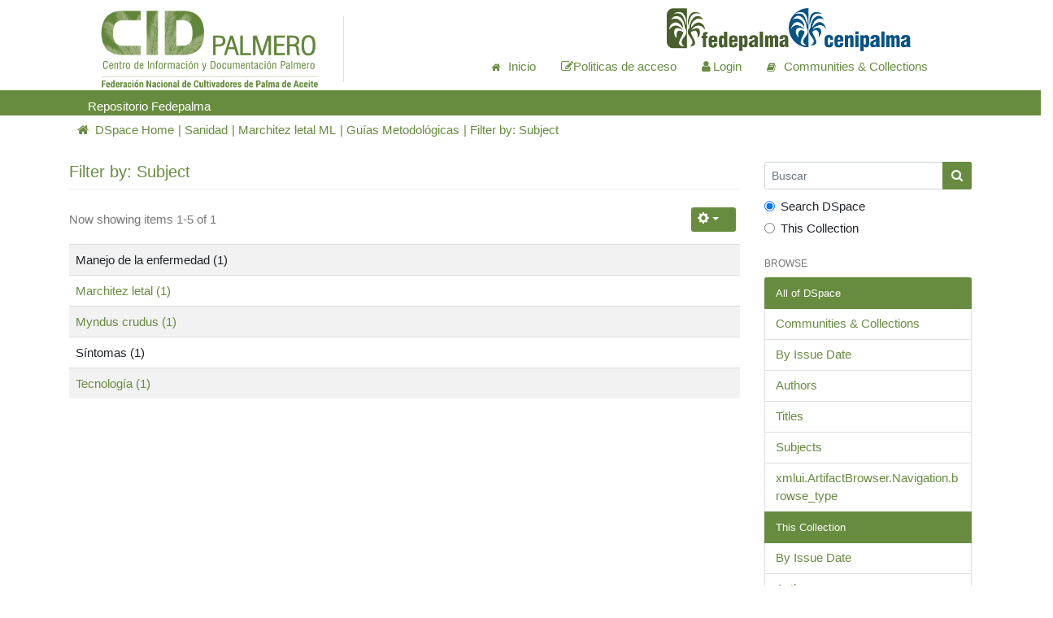

--- FILE ---
content_type: text/html;charset=UTF-8
request_url: https://repositorio.fedepalma.org/handle/123456789/107546/search-filter?filtertype_0=author&filtertype_1=subject&filtertype_2=subject&filter_relational_operator_1=equals&filter_relational_operator_0=equals&filter_2=S%C3%ADntomas&filter_1=Manejo+de+la+enfermedad&filter_relational_operator_2=equals&filter_0=Beltr%C3%A1n+G.%2C+Jorge+A.&field=subject&filterorder=COUNT
body_size: 21527
content:
<!DOCTYPE html>
            <!--[if lt IE 7]> <html class="no-js lt-ie9 lt-ie8 lt-ie7" lang="en"> <![endif]-->
            <!--[if IE 7]>    <html class="no-js lt-ie9 lt-ie8" lang="en"> <![endif]-->
            <!--[if IE 8]>    <html class="no-js lt-ie9" lang="en"> <![endif]-->
            <!--[if gt IE 8]><!--> <html class="no-js" lang="en"> <!--<![endif]-->
            <head><META http-equiv="Content-Type" content="text/html; charset=UTF-8">
<meta content="text/html; charset=UTF-8" http-equiv="Content-Type">
<meta content="IE=edge,chrome=1" http-equiv="X-UA-Compatible">
<meta content="El repositorio Fedepalma, permite la preservaci&oacute;n de los documentos digitales y contribuye a facilitar el acceso a los resultados de la producci&oacute;n investigativa con el fin de aumentar la visibilidad institucional." name="description">
<meta content="width=device-width,initial-scale=1" name="viewport">
<meta content="jZejT38AfIMAscJSxxC472hGXLQobboJA3J9HgDGeyE" name="google-site-verification">
<link rel="shortcut icon" href="/themes/Mirage2/images/favicon.ico">
<link rel="apple-touch-icon" href="/themes/Mirage2/images/apple-touch-icon.png">
<meta name="Generator" content="DSpace adaptado: 6.3">
<meta name="ROBOTS" content="NOINDEX, FOLLOW">
<link href="/themes/Mirage2/styles/main.css" rel="stylesheet">
<link href="/themes/Mirage2/biteca/fonts/css/font-awesome.css" rel="stylesheet">
<link href="/themes/Mirage2/biteca/fonts/css/biteca.css" rel="stylesheet">
<link type="application/opensearchdescription+xml" rel="search" href="https://repositorio.fedepalma.org:443/open-search/description.xml" title="DSpace">
<link href="/themes/Mirage2/css/bootstrap.min.css" rel="stylesheet">
<link href="/themes/Mirage2/css/biteca.css" rel="stylesheet">
<script>
                //Clear default text of empty text areas on focus
                function tFocus(element)
                {
                if (element.value == ' '){element.value='';}
                }
                //Clear default text of empty text areas on submit
                function tSubmit(form)
                {
                var defaultedElements = document.getElementsByTagName("textarea");
                for (var i=0; i != defaultedElements.length; i++){
                if (defaultedElements[i].value == ' '){
                defaultedElements[i].value='';}}
                }
                //Disable pressing 'enter' key to submit a form (otherwise pressing 'enter' causes a submission to start over)
                function disableEnterKey(e)
                {
                var key;

                if(window.event)
                key = window.event.keyCode;     //Internet Explorer
                else
                key = e.which;     //Firefox and Netscape

                if(key == 13)  //if "Enter" pressed, then disable!
                return false;
                else
                return true;
                }
            </script><script type="text/javascript">
					var Tawk_API=Tawk_API||{}, Tawk_LoadStart=new Date();
					(function(){
					var s1=document.createElement("script"),s0=document.getElementsByTagName("script")[0];
					s1.async=true;
					s1.src='https://embed.tawk.to/5a8752db4b401e45400cfee7/default';
					s1.charset='UTF-8';
					s1.setAttribute('crossorigin','*');
					s0.parentNode.insertBefore(s1,s0);
					})();
				</script><!--[if lt IE 9]>
                <script src="/themes/Mirage2/vendor/html5shiv/dist/html5shiv.js"> </script>
                <script src="/themes/Mirage2/vendor/respond/dest/respond.min.js"> </script>
                <![endif]--><script src="/themes/Mirage2/vendor/modernizr/modernizr.js"> </script>
<title>Filter by: Subject</title>
</head><body>
<header class="container-fluid">
<div role="navigation" class="row bg-red">
<div class="col-12">
<div class="row">
<div class="col-12 col-md-1 pt-md-1"></div>
<div class="col-12 col-md-3">
<a class="navbar-brand m-0" href="/"><img class="w-100 m-auto" alt="" src="/themes/Mirage2/images/cid_palmero_logo.png"></a>
</div>
<div class="border-right"></div>
<div class="col-12 col-md-7 pt-md-3">
<div class="row">
<div class="col"></div>
<div class="col">
<a href="http://web.fedepalma.org/" target="_blank" style=""><img src="/themes/Mirage/images/fedepalma.png" class="ajuste1 hidden-xs"></a><span class="line"></span><a href="http://www.cenipalma.org/" target="_blank" style=""><img src="/themes/Mirage/images/cenipalma.png" class="ajuste1 hidden-xs"></a>
</div>
<div class="w-100"></div>
<div class="col justify-content-end">
<ul class="nav ml-auto col-12 col-md-12  justify-content-end">
<li class="nav-item">
<a class="icon-nav nav-link active color: #678c3f!important;" href="/"><b class="fa fa-home tcolor: #678c3f!important;"></b><span class="hidden-xs">Inicio</span></a>
</li>
<li class="nav-item active">
<a href="/page/politica" class="nav-link color: #678c3f!important;"><i class="fa fa-edit color: #678c3f!important;"></i><span class="hidden-xs">Politicas de acceso</span></a>
</li>
<li class="line"></li>
<li class="nav-item dropdown">
<a href="/login" class="nav-link  color: #678c3f!important;"><b aria-hidden="true" class="fa fa-user"></b><span class="hidden-xs ml-1">Login</span></a>
</li>
<li class="line"></li>
<li class="nav-item">
<a class="icon-nav nav-link  color: #678c3f!important;" href="/community-list"><b class="fa fa-book fin-comunidad"></b><span class="hidden-xs">Communities &amp; Collections</span></a>
</li>
<li class="nav-item">
<button data-toggle="offcanvas" class="navbar-toggle color: #678c3f!important; m-0" type="button"><span class="sr-only">Toggle navigation</span><span class="fa fa-bars"></span></button>
</li>
</ul>
</div>
</div>
</div>
</div>
<div class="row justify-content-end mt-5 bg-green">
<div class="col-12 col-md-4"></div>
<ul class="nav ml-auto col-12 col-md-12  justify-content-start">
<div class="col-12 col-md-1 pt-md-1"></div>
<div class="col-12 col-md-3 pt-md-1 text-white">
                                    Repositorio Fedepalma
                                </div>
</ul>
</div>
</div>
</div>
</header>
<div class="trail-wrapper hidden-print">
<div class="container">
<div class="row">
<div class="col-xs-12">
<div class="nav dropdown visible-xs">
<a data-toggle="dropdown" class="dropdown-toggle" role="button" href="#" id="trail-dropdown-toggle">Filter by: Subject&nbsp;</a>
<ul aria-labelledby="trail-dropdown-toggle" role="menu" class="dropdown-menu">
<li role="presentation">
<a role="menuitem" href="/"><i aria-hidden="true" class="glyphicon glyphicon-home"></i>&nbsp;
                        DSpace Home</a>
</li>
<li role="presentation">
<a role="menuitem" href="/handle/123456789/107474">Sanidad</a>
</li>
<li role="presentation">
<a role="menuitem" href="/handle/123456789/107534">Marchitez letal ML</a>
</li>
<li role="presentation">
<a role="menuitem" href="/handle/123456789/107546">Gu&iacute;as Metodol&oacute;gicas</a>
</li>
<li role="presentation" class="disabled">
<a href="#" role="menuitem">Filter by: Subject</a>
</li>
</ul>
</div>
<ul class="breadcrumb hidden-xs">
<li class="nav-item">
<a class="nav-link" href="/"><i aria-hidden="true" class="fa fa-home"></i>&nbsp;
                        DSpace Home</a>
</li>
<li class="nav-item">
<a class="nav-link" href="/handle/123456789/107474">Sanidad</a>
</li>
<li class="nav-item">
<a class="nav-link" href="/handle/123456789/107534">Marchitez letal ML</a>
</li>
<li class="nav-item">
<a class="nav-link" href="/handle/123456789/107546">Gu&iacute;as Metodol&oacute;gicas</a>
</li>
<li class="nav-item">
<a href="#" class="active nav-link">Filter by: Subject</a>
</li>
</ul>
</div>
</div>
</div>
</div>
<div class="hidden" id="no-js-warning-wrapper">
<div id="no-js-warning">
<div class="notice failure">Repositorio Fedepalma.</div>
</div>
</div>
<div class="container" id="main-container">
<div class="row row-offcanvas row-offcanvas-right">
<div class="horizontal-slider clearfix">
<div class="col-xs-12 col-sm-12 col-md-9 main-content">
<div>
<h2 class="ds-div-head page-header first-page-header">Filter by: Subject</h2>
<div id="aspect_discovery_SearchFacetFilter_div_browse-by-subject" class="ds-static-div primary">
<form id="aspect_discovery_SearchFacetFilter_div_browse-controls" class="ds-interactive-div browse controls hidden" action="search-filter?field=subject" method="post" onsubmit="javascript:tSubmit(this);">
<p class="ds-paragraph">
<input id="aspect_discovery_SearchFacetFilter_field_field" class="ds-hidden-field form-control" name="field" type="hidden" value="subject">
</p>
<p class="ds-paragraph">
<input id="aspect_discovery_SearchFacetFilter_field_order" class="ds-hidden-field form-control" name="order" type="hidden" value="">
</p>
<p class="ds-paragraph">Results Per Page:</p>
<p class="ds-paragraph">
<select id="aspect_discovery_SearchFacetFilter_field_rpp" class="ds-select-field form-control" name="rpp"><option value="5">5</option><option value="10" selected>10</option><option value="20">20</option><option value="40">40</option><option value="60">60</option><option value="80">80</option><option value="100">100</option></select>
</p>
<p class="ds-paragraph">
<button id="aspect_discovery_SearchFacetFilter_field_update" class="ds-button-field btn btn-default" name="update" type="submit">update</button>
</p>
</form>
</div>
<div class="pagination-simple clearfix top">
<div class="row">
<div class="col-xs-10">
<p class="pagination-info">Now showing items 1-5 of 1</p>
</div>
<div class="col-xs-2">
<div class="btn-group sort-options-menu pull-right">
<button data-toggle="dropdown" class="btn btn-default dropdown-toggle"><span aria-hidden="true" class="glyphicon glyphicon-cog"></span></button>
<ul role="menu" class="dropdown-menu pull-right">
<li class="dropdown-header"></li>
<li>
<a data-name="rpp" data-returnvalue="5" href="#"><span aria-hidden="true" class="glyphicon glyphicon-ok btn-xs invisible"></span>5</a>
</li>
<li>
<a data-name="rpp" data-returnvalue="10" href="#"><span aria-hidden="true" class="glyphicon glyphicon-ok btn-xs active"></span>10</a>
</li>
<li>
<a data-name="rpp" data-returnvalue="20" href="#"><span aria-hidden="true" class="glyphicon glyphicon-ok btn-xs invisible"></span>20</a>
</li>
<li>
<a data-name="rpp" data-returnvalue="40" href="#"><span aria-hidden="true" class="glyphicon glyphicon-ok btn-xs invisible"></span>40</a>
</li>
<li>
<a data-name="rpp" data-returnvalue="60" href="#"><span aria-hidden="true" class="glyphicon glyphicon-ok btn-xs invisible"></span>60</a>
</li>
<li>
<a data-name="rpp" data-returnvalue="80" href="#"><span aria-hidden="true" class="glyphicon glyphicon-ok btn-xs invisible"></span>80</a>
</li>
<li>
<a data-name="rpp" data-returnvalue="100" href="#"><span aria-hidden="true" class="glyphicon glyphicon-ok btn-xs invisible"></span>100</a>
</li>
</ul>
</div>
</div>
</div>
</div>
<ul class="ds-artifact-list list-unstyled"></ul>
<div id="aspect_discovery_SearchFacetFilter_div_browse-by-subject-results" class="ds-static-div primary">
<div class="table-responsive">
<table id="aspect_discovery_SearchFacetFilter_table_browse-by-subject-results" class="ds-table table table-striped table-hover">
<tr class="ds-table-row odd">
<td class="ds-table-cell odd">Manejo de la enfermedad (1)</td>
</tr>
<tr class="ds-table-row even">
<td class="ds-table-cell odd"><a href="/handle/123456789/107546/discover?field=subject&filtertype_0=author&filtertype_1=subject&filtertype_2=subject&filter_relational_operator_1=equals&filter_relational_operator_0=equals&filter_2=S%C3%ADntomas&filter_1=Manejo+de+la+enfermedad&filter_relational_operator_2=equals&filter_0=Beltr%C3%A1n+G.%2C+Jorge+A.&filtertype=subject&filter_relational_operator=equals&filter=Marchitez+letal">Marchitez letal (1)</a></td>
</tr>
<tr class="ds-table-row odd">
<td class="ds-table-cell odd"><a href="/handle/123456789/107546/discover?field=subject&filtertype_0=author&filtertype_1=subject&filtertype_2=subject&filter_relational_operator_1=equals&filter_relational_operator_0=equals&filter_2=S%C3%ADntomas&filter_1=Manejo+de+la+enfermedad&filter_relational_operator_2=equals&filter_0=Beltr%C3%A1n+G.%2C+Jorge+A.&filtertype=subject&filter_relational_operator=equals&filter=Myndus+crudus">Myndus crudus (1)</a></td>
</tr>
<tr class="ds-table-row even">
<td class="ds-table-cell odd">S&iacute;ntomas (1)</td>
</tr>
<tr class="ds-table-row odd">
<td class="ds-table-cell odd"><a href="/handle/123456789/107546/discover?field=subject&filtertype_0=author&filtertype_1=subject&filtertype_2=subject&filter_relational_operator_1=equals&filter_relational_operator_0=equals&filter_2=S%C3%ADntomas&filter_1=Manejo+de+la+enfermedad&filter_relational_operator_2=equals&filter_0=Beltr%C3%A1n+G.%2C+Jorge+A.&filtertype=subject&filter_relational_operator=equals&filter=Tecnolog%C3%ADa">Tecnolog&iacute;a (1)</a></td>
</tr>
</table>
</div>
</div>
<div class="pagination-simple clearfix bottom"></div>
<ul class="ds-artifact-list list-unstyled"></ul>
</div>
</div>
<div role="navigation" id="sidebar" class="col-xs-6 col-sm-3 sidebar-offcanvas">
<div class="word-break hidden-print" id="ds-options">
<div class="ds-option-set" id="ds-search-option">
<form method="post" class="" id="ds-search-form" action="/discover">
<fieldset>
<div class="input-group mb-3">
<input placeholder="Buscar" class="form-control" type="text" name="query">
<div class="input-group-append">
<button type="submit" class="btn btn-dark-blue text-white px-3" onclick="
                                                        var radio = document.getElementById(&quot;ds-search-form-scope-container&quot;);
                                                        if (radio != undefined &amp;&amp; radio.checked)
                                                        {
                                                        var form = document.getElementById(&quot;ds-search-form&quot;);
                                                        form.action=
                                                    &quot;/handle/&quot; + radio.value + &quot;/discover&quot; ; 
                                                        }
                                                    "><i class="fa fa-search"></i></button>
</div>
</div>
<div class="radio">
<label><input checked value="" name="scope" type="radio" id="ds-search-form-scope-all">Search DSpace</label>
</div>
<div class="radio">
<label><input name="scope" type="radio" id="ds-search-form-scope-container" value="123456789/107546">This Collection</label>
</div>
</fieldset>
</form>
</div>
<h2 class="ds-option-set-head  h6">Browse</h2>
<div id="aspect_viewArtifacts_Navigation_list_browse" class="list-group">
<a class="list-group-item active"><span class="h5 list-group-item-heading  h5">All of DSpace</span></a><a href="/community-list" class="list-group-item ds-option">Communities &amp; Collections</a><a href="/browse?type=dateissued" class="list-group-item ds-option">By Issue Date</a><a href="/browse?type=author" class="list-group-item ds-option">Authors</a><a href="/browse?type=title" class="list-group-item ds-option">Titles</a><a href="/browse?type=subject" class="list-group-item ds-option">Subjects</a><a href="/browse?type=type" class="list-group-item ds-option">xmlui.ArtifactBrowser.Navigation.browse_type</a><a class="list-group-item active"><span class="h5 list-group-item-heading  h5">This Collection</span></a><a href="/handle/123456789/107546/browse?type=dateissued" class="list-group-item ds-option">By Issue Date</a><a href="/handle/123456789/107546/browse?type=author" class="list-group-item ds-option">Authors</a><a href="/handle/123456789/107546/browse?type=title" class="list-group-item ds-option">Titles</a><a href="/handle/123456789/107546/browse?type=subject" class="list-group-item ds-option">Subjects</a><a href="/handle/123456789/107546/browse?type=type" class="list-group-item ds-option">xmlui.ArtifactBrowser.Navigation.browse_type</a>
</div>
<h2 class="ds-option-set-head  h6">My Account</h2>
<div id="aspect_viewArtifacts_Navigation_list_account" class="list-group">
<a href="/login" class="list-group-item ds-option">Login</a><a href="/register" class="list-group-item ds-option">Register</a>
</div>
<div id="aspect_viewArtifacts_Navigation_list_context" class="list-group"></div>
<div id="aspect_viewArtifacts_Navigation_list_administrative" class="list-group"></div>
<div id="aspect_discovery_Navigation_list_discovery" class="list-group"></div>
</div>
</div>
</div>
</div>
</div>
<footer class="container-fluid">
<div style="background-color: #2e2e2e" id="bitecaFooter">
<div class="mt-4">
<div class="row bg-green">
<div class="col-12 col-md-3 px-4 mb-1 footerp ">
<p class="text-white my-2">
                            Compartir en <a target="_blank" class="fa fa-facebook text-white circle ml-3" href="https://www.facebook.com/"> </a><a target="_blank" class="fa fa-twitter text-white circle ml-3" href="https://twitter.com/"> </a><a target="_blank" class="fa fa-instagram text-white circle ml-3" href="https://www.instagram.com/"> </a>
</p>
</div>
</div>
<div class="col-12 col-md-1"></div>
<div class="col-12 col-md-2 text-white">
                            Con el Apoyo del  Fondo de Fomento Palmero


                    </div>
<div class="col-12 col-md-6 px-2">
<p class="font-size-md text-white">
                        Calle 98 No. 70 - 91 Pisos 14 y 15<br>
                        PBX: (57-1)208 63 00 Ext. 1500 - 1501 - 1503<br>
                        cidpalmero@fedepalma.org<br>
<br>
<b>Horario de atenci&oacute;n</b>: Lunes a viernes de 8:00am a 12:00am y de 2:00pm a 4:00pm
                        </p>
</div>
<div class="col-12 col-md-3 pl-5">
<h3 class="pb-3 text-white">Sitio en DSpace implementado por:</h3>
<ul>
<img src="/themes/Mirage/lib/img/logo_biteca.png" style="float: right; width: 100%!important;" width="200px"></ul>
</div>
</div>
<div class="row justify-content-center bg-red mt-3"></div>
<img src="/themes/Mirage2/images/footer_bottom.png" width="100%!important" style="top: -3px; width:100%!important;"></div>
</footer>
<script type="text/javascript">
                         if(typeof window.publication === 'undefined'){
                            window.publication={};
                          };
                        window.publication.contextPath= '';window.publication.themePath= '/themes/Mirage2/';</script><script>if(!window.DSpace){window.DSpace={};}window.DSpace.context_path='';window.DSpace.theme_path='/themes/Mirage2/';</script><script src="/themes/Mirage2/scripts/theme.js"> </script>
<link href="/static/flexpaper/css/flowpaper.css?r57627" type="text/css" rel="stylesheet">
<script src="/static/flexpaper/js/jquery.extensions.min.js?r57627" type="text/javascript"></script><script src="/static/flexpaper/js/three.min.js" type="text/javascript"></script><script src="/static/flexpaper/js/flowpaper.js" type="text/javascript"></script><script src="/static/flexpaper/js/flowpaper_handlers.js" type="text/javascript"></script><script type="text/javascript">
                jQuery(document).ready(function(){

                    var files = [];

                    jQuery("#flexpaper-files > li").each(function(){
                        var file = {
                            src: jQuery(this).data("file").split("?")[0],
                            el: jQuery(this)
                        };
                        files.push(file);
                        jQuery(this).on("click", function(){
                            jQuery("#flexpaper-files > li.active").removeClass("active");
                            loadFile(file);
                        });
                    })

                    if(files.length > 0){
                        loadFile(files[0]);
                    }

                });

                function loadFile(file){
                    console.log(file);
                    jQuery('#documentViewer').FlowPaperViewer(
                        {
                            config : {
                                    PDFFile : file.src,
                                    SearchMatchAll : false,
                                    RenderingOrder : 'html5,html',
                                    ZoomToolsVisible : true,
                                    cssDirectory : '/static/flexpaper/css/',
                                    localeDirectory : '/static/flexpaper/locale/',
                                    CursorToolsVisible : false,
                                    AnnotationToolsVisible: false,
                                    NavToolsVisible: true,
                                    ViewModeToolsVisible: false,
                                    key : '$ebc96057200989b8022', 
                            }
                        }
                    );

                    jQuery('#documentViewer').bind('onDocumentLoaded',function(e,totalPages){
                        setTimeout(function(){
                            $("#bookview-message").hide();
                        }, 1000);
                    });

                    file.el.addClass("active");

                }
            </script>
<style>
                #flexpaper-files {
                    list-style: none;
                }
                #fpabtbox {
                    display: none;
                }
            </style>
<script src="/themes/Mirage2/scripts/analytics4.js" data-analytics_code="G-88L3S1SZS5"> </script><script src="/themes/Mirage2/js/filter.js"> </script><script src="/static/citation.js"> </script>
</body></html>
